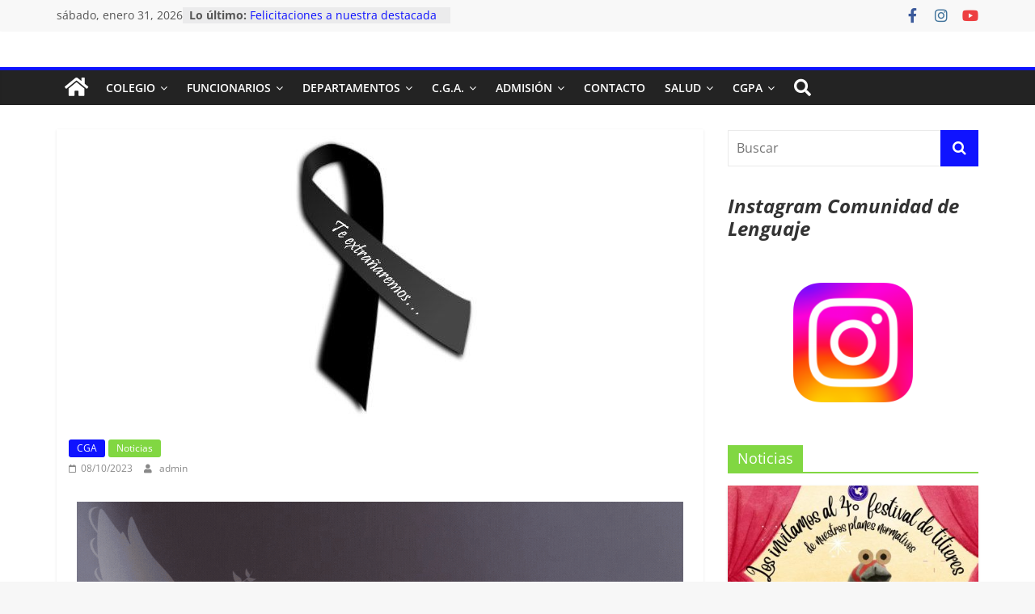

--- FILE ---
content_type: text/html; charset=UTF-8
request_url: https://colegioameliatroncoso.cl/sitio/2023/10/08/comunicado/
body_size: 74982
content:
<!DOCTYPE html>
<html lang="es">
<head>
			<meta charset="UTF-8" />
		<meta name="viewport" content="width=device-width, initial-scale=1">
		<link rel="profile" href="http://gmpg.org/xfn/11" />
		<title>COMUNICADO &#8211; Colegio Amelia Troncoso, Linares</title>
<meta name='robots' content='max-image-preview:large' />
<link rel="alternate" type="application/rss+xml" title="Colegio Amelia Troncoso, Linares &raquo; Feed" href="https://colegioameliatroncoso.cl/sitio/feed/" />
<link rel="alternate" type="application/rss+xml" title="Colegio Amelia Troncoso, Linares &raquo; Feed de los comentarios" href="https://colegioameliatroncoso.cl/sitio/comments/feed/" />
<link rel="alternate" type="application/rss+xml" title="Colegio Amelia Troncoso, Linares &raquo; Comentario COMUNICADO del feed" href="https://colegioameliatroncoso.cl/sitio/2023/10/08/comunicado/feed/" />
<script type="text/javascript">
window._wpemojiSettings = {"baseUrl":"https:\/\/s.w.org\/images\/core\/emoji\/14.0.0\/72x72\/","ext":".png","svgUrl":"https:\/\/s.w.org\/images\/core\/emoji\/14.0.0\/svg\/","svgExt":".svg","source":{"concatemoji":"https:\/\/colegioameliatroncoso.cl\/sitio\/wp-includes\/js\/wp-emoji-release.min.js?ver=6.2.8"}};
/*! This file is auto-generated */
!function(e,a,t){var n,r,o,i=a.createElement("canvas"),p=i.getContext&&i.getContext("2d");function s(e,t){p.clearRect(0,0,i.width,i.height),p.fillText(e,0,0);e=i.toDataURL();return p.clearRect(0,0,i.width,i.height),p.fillText(t,0,0),e===i.toDataURL()}function c(e){var t=a.createElement("script");t.src=e,t.defer=t.type="text/javascript",a.getElementsByTagName("head")[0].appendChild(t)}for(o=Array("flag","emoji"),t.supports={everything:!0,everythingExceptFlag:!0},r=0;r<o.length;r++)t.supports[o[r]]=function(e){if(p&&p.fillText)switch(p.textBaseline="top",p.font="600 32px Arial",e){case"flag":return s("\ud83c\udff3\ufe0f\u200d\u26a7\ufe0f","\ud83c\udff3\ufe0f\u200b\u26a7\ufe0f")?!1:!s("\ud83c\uddfa\ud83c\uddf3","\ud83c\uddfa\u200b\ud83c\uddf3")&&!s("\ud83c\udff4\udb40\udc67\udb40\udc62\udb40\udc65\udb40\udc6e\udb40\udc67\udb40\udc7f","\ud83c\udff4\u200b\udb40\udc67\u200b\udb40\udc62\u200b\udb40\udc65\u200b\udb40\udc6e\u200b\udb40\udc67\u200b\udb40\udc7f");case"emoji":return!s("\ud83e\udef1\ud83c\udffb\u200d\ud83e\udef2\ud83c\udfff","\ud83e\udef1\ud83c\udffb\u200b\ud83e\udef2\ud83c\udfff")}return!1}(o[r]),t.supports.everything=t.supports.everything&&t.supports[o[r]],"flag"!==o[r]&&(t.supports.everythingExceptFlag=t.supports.everythingExceptFlag&&t.supports[o[r]]);t.supports.everythingExceptFlag=t.supports.everythingExceptFlag&&!t.supports.flag,t.DOMReady=!1,t.readyCallback=function(){t.DOMReady=!0},t.supports.everything||(n=function(){t.readyCallback()},a.addEventListener?(a.addEventListener("DOMContentLoaded",n,!1),e.addEventListener("load",n,!1)):(e.attachEvent("onload",n),a.attachEvent("onreadystatechange",function(){"complete"===a.readyState&&t.readyCallback()})),(e=t.source||{}).concatemoji?c(e.concatemoji):e.wpemoji&&e.twemoji&&(c(e.twemoji),c(e.wpemoji)))}(window,document,window._wpemojiSettings);
</script>
<style type="text/css">
img.wp-smiley,
img.emoji {
	display: inline !important;
	border: none !important;
	box-shadow: none !important;
	height: 1em !important;
	width: 1em !important;
	margin: 0 0.07em !important;
	vertical-align: -0.1em !important;
	background: none !important;
	padding: 0 !important;
}
</style>
	<link rel='stylesheet' id='classic-theme-styles-css' href='https://colegioameliatroncoso.cl/sitio/wp-includes/css/classic-themes.min.css?ver=6.2.8' type='text/css' media='all' />
<style id='global-styles-inline-css' type='text/css'>
body{--wp--preset--color--black: #000000;--wp--preset--color--cyan-bluish-gray: #abb8c3;--wp--preset--color--white: #ffffff;--wp--preset--color--pale-pink: #f78da7;--wp--preset--color--vivid-red: #cf2e2e;--wp--preset--color--luminous-vivid-orange: #ff6900;--wp--preset--color--luminous-vivid-amber: #fcb900;--wp--preset--color--light-green-cyan: #7bdcb5;--wp--preset--color--vivid-green-cyan: #00d084;--wp--preset--color--pale-cyan-blue: #8ed1fc;--wp--preset--color--vivid-cyan-blue: #0693e3;--wp--preset--color--vivid-purple: #9b51e0;--wp--preset--gradient--vivid-cyan-blue-to-vivid-purple: linear-gradient(135deg,rgba(6,147,227,1) 0%,rgb(155,81,224) 100%);--wp--preset--gradient--light-green-cyan-to-vivid-green-cyan: linear-gradient(135deg,rgb(122,220,180) 0%,rgb(0,208,130) 100%);--wp--preset--gradient--luminous-vivid-amber-to-luminous-vivid-orange: linear-gradient(135deg,rgba(252,185,0,1) 0%,rgba(255,105,0,1) 100%);--wp--preset--gradient--luminous-vivid-orange-to-vivid-red: linear-gradient(135deg,rgba(255,105,0,1) 0%,rgb(207,46,46) 100%);--wp--preset--gradient--very-light-gray-to-cyan-bluish-gray: linear-gradient(135deg,rgb(238,238,238) 0%,rgb(169,184,195) 100%);--wp--preset--gradient--cool-to-warm-spectrum: linear-gradient(135deg,rgb(74,234,220) 0%,rgb(151,120,209) 20%,rgb(207,42,186) 40%,rgb(238,44,130) 60%,rgb(251,105,98) 80%,rgb(254,248,76) 100%);--wp--preset--gradient--blush-light-purple: linear-gradient(135deg,rgb(255,206,236) 0%,rgb(152,150,240) 100%);--wp--preset--gradient--blush-bordeaux: linear-gradient(135deg,rgb(254,205,165) 0%,rgb(254,45,45) 50%,rgb(107,0,62) 100%);--wp--preset--gradient--luminous-dusk: linear-gradient(135deg,rgb(255,203,112) 0%,rgb(199,81,192) 50%,rgb(65,88,208) 100%);--wp--preset--gradient--pale-ocean: linear-gradient(135deg,rgb(255,245,203) 0%,rgb(182,227,212) 50%,rgb(51,167,181) 100%);--wp--preset--gradient--electric-grass: linear-gradient(135deg,rgb(202,248,128) 0%,rgb(113,206,126) 100%);--wp--preset--gradient--midnight: linear-gradient(135deg,rgb(2,3,129) 0%,rgb(40,116,252) 100%);--wp--preset--duotone--dark-grayscale: url('#wp-duotone-dark-grayscale');--wp--preset--duotone--grayscale: url('#wp-duotone-grayscale');--wp--preset--duotone--purple-yellow: url('#wp-duotone-purple-yellow');--wp--preset--duotone--blue-red: url('#wp-duotone-blue-red');--wp--preset--duotone--midnight: url('#wp-duotone-midnight');--wp--preset--duotone--magenta-yellow: url('#wp-duotone-magenta-yellow');--wp--preset--duotone--purple-green: url('#wp-duotone-purple-green');--wp--preset--duotone--blue-orange: url('#wp-duotone-blue-orange');--wp--preset--font-size--small: 13px;--wp--preset--font-size--medium: 20px;--wp--preset--font-size--large: 36px;--wp--preset--font-size--x-large: 42px;--wp--preset--spacing--20: 0.44rem;--wp--preset--spacing--30: 0.67rem;--wp--preset--spacing--40: 1rem;--wp--preset--spacing--50: 1.5rem;--wp--preset--spacing--60: 2.25rem;--wp--preset--spacing--70: 3.38rem;--wp--preset--spacing--80: 5.06rem;--wp--preset--shadow--natural: 6px 6px 9px rgba(0, 0, 0, 0.2);--wp--preset--shadow--deep: 12px 12px 50px rgba(0, 0, 0, 0.4);--wp--preset--shadow--sharp: 6px 6px 0px rgba(0, 0, 0, 0.2);--wp--preset--shadow--outlined: 6px 6px 0px -3px rgba(255, 255, 255, 1), 6px 6px rgba(0, 0, 0, 1);--wp--preset--shadow--crisp: 6px 6px 0px rgba(0, 0, 0, 1);}:where(.is-layout-flex){gap: 0.5em;}body .is-layout-flow > .alignleft{float: left;margin-inline-start: 0;margin-inline-end: 2em;}body .is-layout-flow > .alignright{float: right;margin-inline-start: 2em;margin-inline-end: 0;}body .is-layout-flow > .aligncenter{margin-left: auto !important;margin-right: auto !important;}body .is-layout-constrained > .alignleft{float: left;margin-inline-start: 0;margin-inline-end: 2em;}body .is-layout-constrained > .alignright{float: right;margin-inline-start: 2em;margin-inline-end: 0;}body .is-layout-constrained > .aligncenter{margin-left: auto !important;margin-right: auto !important;}body .is-layout-constrained > :where(:not(.alignleft):not(.alignright):not(.alignfull)){max-width: var(--wp--style--global--content-size);margin-left: auto !important;margin-right: auto !important;}body .is-layout-constrained > .alignwide{max-width: var(--wp--style--global--wide-size);}body .is-layout-flex{display: flex;}body .is-layout-flex{flex-wrap: wrap;align-items: center;}body .is-layout-flex > *{margin: 0;}:where(.wp-block-columns.is-layout-flex){gap: 2em;}.has-black-color{color: var(--wp--preset--color--black) !important;}.has-cyan-bluish-gray-color{color: var(--wp--preset--color--cyan-bluish-gray) !important;}.has-white-color{color: var(--wp--preset--color--white) !important;}.has-pale-pink-color{color: var(--wp--preset--color--pale-pink) !important;}.has-vivid-red-color{color: var(--wp--preset--color--vivid-red) !important;}.has-luminous-vivid-orange-color{color: var(--wp--preset--color--luminous-vivid-orange) !important;}.has-luminous-vivid-amber-color{color: var(--wp--preset--color--luminous-vivid-amber) !important;}.has-light-green-cyan-color{color: var(--wp--preset--color--light-green-cyan) !important;}.has-vivid-green-cyan-color{color: var(--wp--preset--color--vivid-green-cyan) !important;}.has-pale-cyan-blue-color{color: var(--wp--preset--color--pale-cyan-blue) !important;}.has-vivid-cyan-blue-color{color: var(--wp--preset--color--vivid-cyan-blue) !important;}.has-vivid-purple-color{color: var(--wp--preset--color--vivid-purple) !important;}.has-black-background-color{background-color: var(--wp--preset--color--black) !important;}.has-cyan-bluish-gray-background-color{background-color: var(--wp--preset--color--cyan-bluish-gray) !important;}.has-white-background-color{background-color: var(--wp--preset--color--white) !important;}.has-pale-pink-background-color{background-color: var(--wp--preset--color--pale-pink) !important;}.has-vivid-red-background-color{background-color: var(--wp--preset--color--vivid-red) !important;}.has-luminous-vivid-orange-background-color{background-color: var(--wp--preset--color--luminous-vivid-orange) !important;}.has-luminous-vivid-amber-background-color{background-color: var(--wp--preset--color--luminous-vivid-amber) !important;}.has-light-green-cyan-background-color{background-color: var(--wp--preset--color--light-green-cyan) !important;}.has-vivid-green-cyan-background-color{background-color: var(--wp--preset--color--vivid-green-cyan) !important;}.has-pale-cyan-blue-background-color{background-color: var(--wp--preset--color--pale-cyan-blue) !important;}.has-vivid-cyan-blue-background-color{background-color: var(--wp--preset--color--vivid-cyan-blue) !important;}.has-vivid-purple-background-color{background-color: var(--wp--preset--color--vivid-purple) !important;}.has-black-border-color{border-color: var(--wp--preset--color--black) !important;}.has-cyan-bluish-gray-border-color{border-color: var(--wp--preset--color--cyan-bluish-gray) !important;}.has-white-border-color{border-color: var(--wp--preset--color--white) !important;}.has-pale-pink-border-color{border-color: var(--wp--preset--color--pale-pink) !important;}.has-vivid-red-border-color{border-color: var(--wp--preset--color--vivid-red) !important;}.has-luminous-vivid-orange-border-color{border-color: var(--wp--preset--color--luminous-vivid-orange) !important;}.has-luminous-vivid-amber-border-color{border-color: var(--wp--preset--color--luminous-vivid-amber) !important;}.has-light-green-cyan-border-color{border-color: var(--wp--preset--color--light-green-cyan) !important;}.has-vivid-green-cyan-border-color{border-color: var(--wp--preset--color--vivid-green-cyan) !important;}.has-pale-cyan-blue-border-color{border-color: var(--wp--preset--color--pale-cyan-blue) !important;}.has-vivid-cyan-blue-border-color{border-color: var(--wp--preset--color--vivid-cyan-blue) !important;}.has-vivid-purple-border-color{border-color: var(--wp--preset--color--vivid-purple) !important;}.has-vivid-cyan-blue-to-vivid-purple-gradient-background{background: var(--wp--preset--gradient--vivid-cyan-blue-to-vivid-purple) !important;}.has-light-green-cyan-to-vivid-green-cyan-gradient-background{background: var(--wp--preset--gradient--light-green-cyan-to-vivid-green-cyan) !important;}.has-luminous-vivid-amber-to-luminous-vivid-orange-gradient-background{background: var(--wp--preset--gradient--luminous-vivid-amber-to-luminous-vivid-orange) !important;}.has-luminous-vivid-orange-to-vivid-red-gradient-background{background: var(--wp--preset--gradient--luminous-vivid-orange-to-vivid-red) !important;}.has-very-light-gray-to-cyan-bluish-gray-gradient-background{background: var(--wp--preset--gradient--very-light-gray-to-cyan-bluish-gray) !important;}.has-cool-to-warm-spectrum-gradient-background{background: var(--wp--preset--gradient--cool-to-warm-spectrum) !important;}.has-blush-light-purple-gradient-background{background: var(--wp--preset--gradient--blush-light-purple) !important;}.has-blush-bordeaux-gradient-background{background: var(--wp--preset--gradient--blush-bordeaux) !important;}.has-luminous-dusk-gradient-background{background: var(--wp--preset--gradient--luminous-dusk) !important;}.has-pale-ocean-gradient-background{background: var(--wp--preset--gradient--pale-ocean) !important;}.has-electric-grass-gradient-background{background: var(--wp--preset--gradient--electric-grass) !important;}.has-midnight-gradient-background{background: var(--wp--preset--gradient--midnight) !important;}.has-small-font-size{font-size: var(--wp--preset--font-size--small) !important;}.has-medium-font-size{font-size: var(--wp--preset--font-size--medium) !important;}.has-large-font-size{font-size: var(--wp--preset--font-size--large) !important;}.has-x-large-font-size{font-size: var(--wp--preset--font-size--x-large) !important;}
.wp-block-navigation a:where(:not(.wp-element-button)){color: inherit;}
:where(.wp-block-columns.is-layout-flex){gap: 2em;}
.wp-block-pullquote{font-size: 1.5em;line-height: 1.6;}
</style>
<link rel='stylesheet' id='scf-styles-css-css' href='https://colegioameliatroncoso.cl/sitio/wp-content/plugins/seos-contact-form//css/scf-style.css?ver=6.2.8' type='text/css' media='all' />
<link rel='stylesheet' id='colormag_style-css' href='https://colegioameliatroncoso.cl/sitio/wp-content/themes/colormag/style.css?ver=2.1.5' type='text/css' media='all' />
<style id='colormag_style-inline-css' type='text/css'>
.colormag-button,blockquote,button,input[type=reset],input[type=button],input[type=submit],#masthead.colormag-header-clean #site-navigation.main-small-navigation .menu-toggle,.fa.search-top:hover,#masthead.colormag-header-classic #site-navigation.main-small-navigation .menu-toggle,.main-navigation ul li.focus > a,#masthead.colormag-header-classic .main-navigation ul ul.sub-menu li.focus > a,.home-icon.front_page_on,.main-navigation a:hover,.main-navigation ul li ul li a:hover,.main-navigation ul li ul li:hover>a,.main-navigation ul li.current-menu-ancestor>a,.main-navigation ul li.current-menu-item ul li a:hover,.main-navigation ul li.current-menu-item>a,.main-navigation ul li.current_page_ancestor>a,.main-navigation ul li.current_page_item>a,.main-navigation ul li:hover>a,.main-small-navigation li a:hover,.site-header .menu-toggle:hover,#masthead.colormag-header-classic .main-navigation ul ul.sub-menu li:hover > a,#masthead.colormag-header-classic .main-navigation ul ul.sub-menu li.current-menu-ancestor > a,#masthead.colormag-header-classic .main-navigation ul ul.sub-menu li.current-menu-item > a,#masthead .main-small-navigation li:hover > a,#masthead .main-small-navigation li.current-page-ancestor > a,#masthead .main-small-navigation li.current-menu-ancestor > a,#masthead .main-small-navigation li.current-page-item > a,#masthead .main-small-navigation li.current-menu-item > a,.main-small-navigation .current-menu-item>a,.main-small-navigation .current_page_item > a,.promo-button-area a:hover,#content .wp-pagenavi .current,#content .wp-pagenavi a:hover,.format-link .entry-content a,.pagination span,.comments-area .comment-author-link span,#secondary .widget-title span,.footer-widgets-area .widget-title span,.colormag-footer--classic .footer-widgets-area .widget-title span::before,.advertisement_above_footer .widget-title span,#content .post .article-content .above-entry-meta .cat-links a,.page-header .page-title span,.entry-meta .post-format i,.more-link,.no-post-thumbnail,.widget_featured_slider .slide-content .above-entry-meta .cat-links a,.widget_highlighted_posts .article-content .above-entry-meta .cat-links a,.widget_featured_posts .article-content .above-entry-meta .cat-links a,.widget_featured_posts .widget-title span,.widget_slider_area .widget-title span,.widget_beside_slider .widget-title span,.wp-block-quote,.wp-block-quote.is-style-large,.wp-block-quote.has-text-align-right{background-color:#0f13ff;}#site-title a,.next a:hover,.previous a:hover,.social-links i.fa:hover,a,#masthead.colormag-header-clean .social-links li:hover i.fa,#masthead.colormag-header-classic .social-links li:hover i.fa,#masthead.colormag-header-clean .breaking-news .newsticker a:hover,#masthead.colormag-header-classic .breaking-news .newsticker a:hover,#masthead.colormag-header-classic #site-navigation .fa.search-top:hover,#masthead.colormag-header-classic #site-navigation.main-navigation .random-post a:hover .fa-random,.dark-skin #masthead.colormag-header-classic #site-navigation.main-navigation .home-icon:hover .fa,#masthead .main-small-navigation li:hover > .sub-toggle i,.better-responsive-menu #masthead .main-small-navigation .sub-toggle.active .fa,#masthead.colormag-header-classic .main-navigation .home-icon a:hover .fa,.pagination a span:hover,#content .comments-area a.comment-edit-link:hover,#content .comments-area a.comment-permalink:hover,#content .comments-area article header cite a:hover,.comments-area .comment-author-link a:hover,.comment .comment-reply-link:hover,.nav-next a,.nav-previous a,.footer-widgets-area a:hover,a#scroll-up i,#content .post .article-content .entry-title a:hover,.entry-meta .byline i,.entry-meta .cat-links i,.entry-meta a,.post .entry-title a:hover,.search .entry-title a:hover,.entry-meta .comments-link a:hover,.entry-meta .edit-link a:hover,.entry-meta .posted-on a:hover,.entry-meta .tag-links a:hover,.single #content .tags a:hover,.post-box .entry-meta .cat-links a:hover,.post-box .entry-meta .posted-on a:hover,.post.post-box .entry-title a:hover,.widget_featured_slider .slide-content .below-entry-meta .byline a:hover,.widget_featured_slider .slide-content .below-entry-meta .comments a:hover,.widget_featured_slider .slide-content .below-entry-meta .posted-on a:hover,.widget_featured_slider .slide-content .entry-title a:hover,.byline a:hover,.comments a:hover,.edit-link a:hover,.posted-on a:hover,.tag-links a:hover,.widget_highlighted_posts .article-content .below-entry-meta .byline a:hover,.widget_highlighted_posts .article-content .below-entry-meta .comments a:hover,.widget_highlighted_posts .article-content .below-entry-meta .posted-on a:hover,.widget_highlighted_posts .article-content .entry-title a:hover,.widget_featured_posts .article-content .entry-title a:hover,.related-posts-main-title .fa,.single-related-posts .article-content .entry-title a:hover, .colormag-header-classic .main-navigation ul li:hover > a{color:#0f13ff;}#site-navigation{border-top-color:#0f13ff;}#masthead.colormag-header-classic .main-navigation ul ul.sub-menu li:hover,#masthead.colormag-header-classic .main-navigation ul ul.sub-menu li.current-menu-ancestor,#masthead.colormag-header-classic .main-navigation ul ul.sub-menu li.current-menu-item,#masthead.colormag-header-classic #site-navigation .menu-toggle,#masthead.colormag-header-classic #site-navigation .menu-toggle:hover,#masthead.colormag-header-classic .main-navigation ul > li:hover > a,#masthead.colormag-header-classic .main-navigation ul > li.current-menu-item > a,#masthead.colormag-header-classic .main-navigation ul > li.current-menu-ancestor > a,#masthead.colormag-header-classic .main-navigation ul li.focus > a,.promo-button-area a:hover,.pagination a span:hover{border-color:#0f13ff;}#secondary .widget-title,.footer-widgets-area .widget-title,.advertisement_above_footer .widget-title,.page-header .page-title,.widget_featured_posts .widget-title,.widget_slider_area .widget-title,.widget_beside_slider .widget-title{border-bottom-color:#0f13ff;}@media (max-width:768px){.better-responsive-menu .sub-toggle{background-color:#0000e1;}}.elementor .elementor-widget-wrap .tg-module-wrapper .module-title{border-bottom-color:#0f13ff;}.elementor .elementor-widget-wrap .tg-module-wrapper .module-title span,.elementor .elementor-widget-wrap .tg-module-wrapper .tg-post-category{background-color:#0f13ff;}.elementor .elementor-widget-wrap .tg-module-wrapper .tg-module-meta .tg-module-comments a:hover,.elementor .elementor-widget-wrap .tg-module-wrapper .tg-module-meta .tg-post-auther-name a:hover,.elementor .elementor-widget-wrap .tg-module-wrapper .tg-module-meta .tg-post-date a:hover,.elementor .elementor-widget-wrap .tg-module-wrapper .tg-module-title:hover a,.elementor .elementor-widget-wrap .tg-module-wrapper.tg-module-grid .tg_module_grid .tg-module-info .tg-module-meta a:hover{color:#0f13ff;}
</style>
<link rel='stylesheet' id='colormag-featured-image-popup-css-css' href='https://colegioameliatroncoso.cl/sitio/wp-content/themes/colormag/js/magnific-popup/magnific-popup.min.css?ver=2.1.5' type='text/css' media='all' />
<link rel='stylesheet' id='colormag-fontawesome-css' href='https://colegioameliatroncoso.cl/sitio/wp-content/themes/colormag/fontawesome/css/font-awesome.min.css?ver=2.1.5' type='text/css' media='all' />
<link rel='stylesheet' id='elementor-icons-css' href='https://colegioameliatroncoso.cl/sitio/wp-content/plugins/elementor/assets/lib/eicons/css/elementor-icons.min.css?ver=5.30.0' type='text/css' media='all' />
<link rel='stylesheet' id='elementor-frontend-css' href='https://colegioameliatroncoso.cl/sitio/wp-content/plugins/elementor/assets/css/frontend.min.css?ver=3.23.4' type='text/css' media='all' />
<link rel='stylesheet' id='swiper-css' href='https://colegioameliatroncoso.cl/sitio/wp-content/plugins/elementor/assets/lib/swiper/v8/css/swiper.min.css?ver=8.4.5' type='text/css' media='all' />
<link rel='stylesheet' id='elementor-post-3279-css' href='https://colegioameliatroncoso.cl/sitio/wp-content/uploads/elementor/css/post-3279.css?ver=1722889423' type='text/css' media='all' />
<link rel='stylesheet' id='colormag-elementor-css' href='https://colegioameliatroncoso.cl/sitio/wp-content/themes/colormag/inc/elementor/assets/css/elementor.min.css?ver=2.1.5' type='text/css' media='all' />
<link rel='stylesheet' id='font-awesome-5-all-css' href='https://colegioameliatroncoso.cl/sitio/wp-content/plugins/elementor/assets/lib/font-awesome/css/all.min.css?ver=3.23.4' type='text/css' media='all' />
<link rel='stylesheet' id='font-awesome-4-shim-css' href='https://colegioameliatroncoso.cl/sitio/wp-content/plugins/elementor/assets/lib/font-awesome/css/v4-shims.min.css?ver=3.23.4' type='text/css' media='all' />
<link rel='stylesheet' id='elementor-global-css' href='https://colegioameliatroncoso.cl/sitio/wp-content/uploads/elementor/css/global.css?ver=1722889423' type='text/css' media='all' />
<link rel='stylesheet' id='google-fonts-1-css' href='https://fonts.googleapis.com/css?family=Roboto%3A100%2C100italic%2C200%2C200italic%2C300%2C300italic%2C400%2C400italic%2C500%2C500italic%2C600%2C600italic%2C700%2C700italic%2C800%2C800italic%2C900%2C900italic%7CRoboto+Slab%3A100%2C100italic%2C200%2C200italic%2C300%2C300italic%2C400%2C400italic%2C500%2C500italic%2C600%2C600italic%2C700%2C700italic%2C800%2C800italic%2C900%2C900italic&#038;display=auto&#038;ver=6.2.8' type='text/css' media='all' />
<link rel="preconnect" href="https://fonts.gstatic.com/" crossorigin><!--n2css--><script type='text/javascript' src='https://colegioameliatroncoso.cl/sitio/wp-includes/js/jquery/jquery.min.js?ver=3.6.4' id='jquery-core-js'></script>
<script type='text/javascript' src='https://colegioameliatroncoso.cl/sitio/wp-includes/js/jquery/jquery-migrate.min.js?ver=3.4.0' id='jquery-migrate-js'></script>
<!--[if lte IE 8]>
<script type='text/javascript' src='https://colegioameliatroncoso.cl/sitio/wp-content/themes/colormag/js/html5shiv.min.js?ver=2.1.5' id='html5-js'></script>
<![endif]-->
<script type='text/javascript' src='https://colegioameliatroncoso.cl/sitio/wp-content/plugins/elementor/assets/lib/font-awesome/js/v4-shims.min.js?ver=3.23.4' id='font-awesome-4-shim-js'></script>
<link rel="https://api.w.org/" href="https://colegioameliatroncoso.cl/sitio/wp-json/" /><link rel="alternate" type="application/json" href="https://colegioameliatroncoso.cl/sitio/wp-json/wp/v2/posts/4240" /><link rel="EditURI" type="application/rsd+xml" title="RSD" href="https://colegioameliatroncoso.cl/sitio/xmlrpc.php?rsd" />
<link rel="wlwmanifest" type="application/wlwmanifest+xml" href="https://colegioameliatroncoso.cl/sitio/wp-includes/wlwmanifest.xml" />
<meta name="generator" content="WordPress 6.2.8" />
<link rel="canonical" href="https://colegioameliatroncoso.cl/sitio/2023/10/08/comunicado/" />
<link rel='shortlink' href='https://colegioameliatroncoso.cl/sitio/?p=4240' />
<link rel="alternate" type="application/json+oembed" href="https://colegioameliatroncoso.cl/sitio/wp-json/oembed/1.0/embed?url=https%3A%2F%2Fcolegioameliatroncoso.cl%2Fsitio%2F2023%2F10%2F08%2Fcomunicado%2F" />
<link rel="alternate" type="text/xml+oembed" href="https://colegioameliatroncoso.cl/sitio/wp-json/oembed/1.0/embed?url=https%3A%2F%2Fcolegioameliatroncoso.cl%2Fsitio%2F2023%2F10%2F08%2Fcomunicado%2F&#038;format=xml" />
<link rel="pingback" href="https://colegioameliatroncoso.cl/sitio/xmlrpc.php"><meta name="generator" content="Elementor 3.23.4; features: additional_custom_breakpoints, e_lazyload; settings: css_print_method-external, google_font-enabled, font_display-auto">
			<style>
				.e-con.e-parent:nth-of-type(n+4):not(.e-lazyloaded):not(.e-no-lazyload),
				.e-con.e-parent:nth-of-type(n+4):not(.e-lazyloaded):not(.e-no-lazyload) * {
					background-image: none !important;
				}
				@media screen and (max-height: 1024px) {
					.e-con.e-parent:nth-of-type(n+3):not(.e-lazyloaded):not(.e-no-lazyload),
					.e-con.e-parent:nth-of-type(n+3):not(.e-lazyloaded):not(.e-no-lazyload) * {
						background-image: none !important;
					}
				}
				@media screen and (max-height: 640px) {
					.e-con.e-parent:nth-of-type(n+2):not(.e-lazyloaded):not(.e-no-lazyload),
					.e-con.e-parent:nth-of-type(n+2):not(.e-lazyloaded):not(.e-no-lazyload) * {
						background-image: none !important;
					}
				}
			</style>
			<style type="text/css" id="custom-background-css">
body.custom-background { background-color: #f7f7f7; }
</style>
	<link rel="icon" href="https://colegioameliatroncoso.cl/sitio/wp-content/uploads/2016/09/INSIGNIA-chica-150x150.jpg" sizes="32x32" />
<link rel="icon" href="https://colegioameliatroncoso.cl/sitio/wp-content/uploads/2016/09/INSIGNIA-chica-300x300.jpg" sizes="192x192" />
<link rel="apple-touch-icon" href="https://colegioameliatroncoso.cl/sitio/wp-content/uploads/2016/09/INSIGNIA-chica-300x300.jpg" />
<meta name="msapplication-TileImage" content="https://colegioameliatroncoso.cl/sitio/wp-content/uploads/2016/09/INSIGNIA-chica-300x300.jpg" />
<style id="wpforms-css-vars-root">
				:root {
					--wpforms-field-border-radius: 3px;
--wpforms-field-border-style: solid;
--wpforms-field-border-size: 1px;
--wpforms-field-background-color: #ffffff;
--wpforms-field-border-color: rgba( 0, 0, 0, 0.25 );
--wpforms-field-border-color-spare: rgba( 0, 0, 0, 0.25 );
--wpforms-field-text-color: rgba( 0, 0, 0, 0.7 );
--wpforms-field-menu-color: #ffffff;
--wpforms-label-color: rgba( 0, 0, 0, 0.85 );
--wpforms-label-sublabel-color: rgba( 0, 0, 0, 0.55 );
--wpforms-label-error-color: #d63637;
--wpforms-button-border-radius: 3px;
--wpforms-button-border-style: none;
--wpforms-button-border-size: 1px;
--wpforms-button-background-color: #066aab;
--wpforms-button-border-color: #066aab;
--wpforms-button-text-color: #ffffff;
--wpforms-page-break-color: #066aab;
--wpforms-background-image: none;
--wpforms-background-position: center center;
--wpforms-background-repeat: no-repeat;
--wpforms-background-size: cover;
--wpforms-background-width: 100px;
--wpforms-background-height: 100px;
--wpforms-background-color: rgba( 0, 0, 0, 0 );
--wpforms-background-url: none;
--wpforms-container-padding: 0px;
--wpforms-container-border-style: none;
--wpforms-container-border-width: 1px;
--wpforms-container-border-color: #000000;
--wpforms-container-border-radius: 3px;
--wpforms-field-size-input-height: 43px;
--wpforms-field-size-input-spacing: 15px;
--wpforms-field-size-font-size: 16px;
--wpforms-field-size-line-height: 19px;
--wpforms-field-size-padding-h: 14px;
--wpforms-field-size-checkbox-size: 16px;
--wpforms-field-size-sublabel-spacing: 5px;
--wpforms-field-size-icon-size: 1;
--wpforms-label-size-font-size: 16px;
--wpforms-label-size-line-height: 19px;
--wpforms-label-size-sublabel-font-size: 14px;
--wpforms-label-size-sublabel-line-height: 17px;
--wpforms-button-size-font-size: 17px;
--wpforms-button-size-height: 41px;
--wpforms-button-size-padding-h: 15px;
--wpforms-button-size-margin-top: 10px;
--wpforms-container-shadow-size-box-shadow: none;

				}
			</style></head>

<body class="post-template-default single single-post postid-4240 single-format-standard custom-background wp-custom-logo wp-embed-responsive right-sidebar wide better-responsive-menu elementor-default elementor-kit-3279 elementor-page elementor-page-4240">

<svg xmlns="http://www.w3.org/2000/svg" viewBox="0 0 0 0" width="0" height="0" focusable="false" role="none" style="visibility: hidden; position: absolute; left: -9999px; overflow: hidden;" ><defs><filter id="wp-duotone-dark-grayscale"><feColorMatrix color-interpolation-filters="sRGB" type="matrix" values=" .299 .587 .114 0 0 .299 .587 .114 0 0 .299 .587 .114 0 0 .299 .587 .114 0 0 " /><feComponentTransfer color-interpolation-filters="sRGB" ><feFuncR type="table" tableValues="0 0.49803921568627" /><feFuncG type="table" tableValues="0 0.49803921568627" /><feFuncB type="table" tableValues="0 0.49803921568627" /><feFuncA type="table" tableValues="1 1" /></feComponentTransfer><feComposite in2="SourceGraphic" operator="in" /></filter></defs></svg><svg xmlns="http://www.w3.org/2000/svg" viewBox="0 0 0 0" width="0" height="0" focusable="false" role="none" style="visibility: hidden; position: absolute; left: -9999px; overflow: hidden;" ><defs><filter id="wp-duotone-grayscale"><feColorMatrix color-interpolation-filters="sRGB" type="matrix" values=" .299 .587 .114 0 0 .299 .587 .114 0 0 .299 .587 .114 0 0 .299 .587 .114 0 0 " /><feComponentTransfer color-interpolation-filters="sRGB" ><feFuncR type="table" tableValues="0 1" /><feFuncG type="table" tableValues="0 1" /><feFuncB type="table" tableValues="0 1" /><feFuncA type="table" tableValues="1 1" /></feComponentTransfer><feComposite in2="SourceGraphic" operator="in" /></filter></defs></svg><svg xmlns="http://www.w3.org/2000/svg" viewBox="0 0 0 0" width="0" height="0" focusable="false" role="none" style="visibility: hidden; position: absolute; left: -9999px; overflow: hidden;" ><defs><filter id="wp-duotone-purple-yellow"><feColorMatrix color-interpolation-filters="sRGB" type="matrix" values=" .299 .587 .114 0 0 .299 .587 .114 0 0 .299 .587 .114 0 0 .299 .587 .114 0 0 " /><feComponentTransfer color-interpolation-filters="sRGB" ><feFuncR type="table" tableValues="0.54901960784314 0.98823529411765" /><feFuncG type="table" tableValues="0 1" /><feFuncB type="table" tableValues="0.71764705882353 0.25490196078431" /><feFuncA type="table" tableValues="1 1" /></feComponentTransfer><feComposite in2="SourceGraphic" operator="in" /></filter></defs></svg><svg xmlns="http://www.w3.org/2000/svg" viewBox="0 0 0 0" width="0" height="0" focusable="false" role="none" style="visibility: hidden; position: absolute; left: -9999px; overflow: hidden;" ><defs><filter id="wp-duotone-blue-red"><feColorMatrix color-interpolation-filters="sRGB" type="matrix" values=" .299 .587 .114 0 0 .299 .587 .114 0 0 .299 .587 .114 0 0 .299 .587 .114 0 0 " /><feComponentTransfer color-interpolation-filters="sRGB" ><feFuncR type="table" tableValues="0 1" /><feFuncG type="table" tableValues="0 0.27843137254902" /><feFuncB type="table" tableValues="0.5921568627451 0.27843137254902" /><feFuncA type="table" tableValues="1 1" /></feComponentTransfer><feComposite in2="SourceGraphic" operator="in" /></filter></defs></svg><svg xmlns="http://www.w3.org/2000/svg" viewBox="0 0 0 0" width="0" height="0" focusable="false" role="none" style="visibility: hidden; position: absolute; left: -9999px; overflow: hidden;" ><defs><filter id="wp-duotone-midnight"><feColorMatrix color-interpolation-filters="sRGB" type="matrix" values=" .299 .587 .114 0 0 .299 .587 .114 0 0 .299 .587 .114 0 0 .299 .587 .114 0 0 " /><feComponentTransfer color-interpolation-filters="sRGB" ><feFuncR type="table" tableValues="0 0" /><feFuncG type="table" tableValues="0 0.64705882352941" /><feFuncB type="table" tableValues="0 1" /><feFuncA type="table" tableValues="1 1" /></feComponentTransfer><feComposite in2="SourceGraphic" operator="in" /></filter></defs></svg><svg xmlns="http://www.w3.org/2000/svg" viewBox="0 0 0 0" width="0" height="0" focusable="false" role="none" style="visibility: hidden; position: absolute; left: -9999px; overflow: hidden;" ><defs><filter id="wp-duotone-magenta-yellow"><feColorMatrix color-interpolation-filters="sRGB" type="matrix" values=" .299 .587 .114 0 0 .299 .587 .114 0 0 .299 .587 .114 0 0 .299 .587 .114 0 0 " /><feComponentTransfer color-interpolation-filters="sRGB" ><feFuncR type="table" tableValues="0.78039215686275 1" /><feFuncG type="table" tableValues="0 0.94901960784314" /><feFuncB type="table" tableValues="0.35294117647059 0.47058823529412" /><feFuncA type="table" tableValues="1 1" /></feComponentTransfer><feComposite in2="SourceGraphic" operator="in" /></filter></defs></svg><svg xmlns="http://www.w3.org/2000/svg" viewBox="0 0 0 0" width="0" height="0" focusable="false" role="none" style="visibility: hidden; position: absolute; left: -9999px; overflow: hidden;" ><defs><filter id="wp-duotone-purple-green"><feColorMatrix color-interpolation-filters="sRGB" type="matrix" values=" .299 .587 .114 0 0 .299 .587 .114 0 0 .299 .587 .114 0 0 .299 .587 .114 0 0 " /><feComponentTransfer color-interpolation-filters="sRGB" ><feFuncR type="table" tableValues="0.65098039215686 0.40392156862745" /><feFuncG type="table" tableValues="0 1" /><feFuncB type="table" tableValues="0.44705882352941 0.4" /><feFuncA type="table" tableValues="1 1" /></feComponentTransfer><feComposite in2="SourceGraphic" operator="in" /></filter></defs></svg><svg xmlns="http://www.w3.org/2000/svg" viewBox="0 0 0 0" width="0" height="0" focusable="false" role="none" style="visibility: hidden; position: absolute; left: -9999px; overflow: hidden;" ><defs><filter id="wp-duotone-blue-orange"><feColorMatrix color-interpolation-filters="sRGB" type="matrix" values=" .299 .587 .114 0 0 .299 .587 .114 0 0 .299 .587 .114 0 0 .299 .587 .114 0 0 " /><feComponentTransfer color-interpolation-filters="sRGB" ><feFuncR type="table" tableValues="0.098039215686275 1" /><feFuncG type="table" tableValues="0 0.66274509803922" /><feFuncB type="table" tableValues="0.84705882352941 0.41960784313725" /><feFuncA type="table" tableValues="1 1" /></feComponentTransfer><feComposite in2="SourceGraphic" operator="in" /></filter></defs></svg>		<div id="page" class="hfeed site">
				<a class="skip-link screen-reader-text" href="#main">Saltar al contenido</a>
				<header id="masthead" class="site-header clearfix ">
				<div id="header-text-nav-container" class="clearfix">
		
			<div class="news-bar">
				<div class="inner-wrap">
					<div class="tg-news-bar__one">
						
		<div class="date-in-header">
			sábado, enero 31, 2026		</div>

		
		<div class="breaking-news">
			<strong class="breaking-news-latest">Lo último:</strong>

			<ul class="newsticker">
									<li>
						<a href="https://colegioameliatroncoso.cl/sitio/2025/11/05/4-festival-de-titeres-amelia-troncoso/" title="4° Festival de Titeres Amelia Troncoso">
							4° Festival de Titeres Amelia Troncoso						</a>
					</li>
									<li>
						<a href="https://colegioameliatroncoso.cl/sitio/2025/10/15/alumna-clasifica-nuevamente-al-torneo-nacional-de-tenis-escolar/" title="Alumna clasifica nuevamente al Torneo Nacional de Tenis Escolar">
							Alumna clasifica nuevamente al Torneo Nacional de Tenis Escolar						</a>
					</li>
									<li>
						<a href="https://colegioameliatroncoso.cl/sitio/2025/10/06/exitosa-primera-feria-vocacional-2025/" title="Exitosa Primera Feria Vocacional 2025">
							Exitosa Primera Feria Vocacional 2025						</a>
					</li>
									<li>
						<a href="https://colegioameliatroncoso.cl/sitio/2025/10/06/visita-exposicion-del-destacado-artista-mario-carreno/" title="Visita exposición del destacado artista Mario Carreño">
							Visita exposición del destacado artista Mario Carreño						</a>
					</li>
									<li>
						<a href="https://colegioameliatroncoso.cl/sitio/2025/10/06/felicitaciones-a-nuestra-destacada-estudiante/" title="Felicitaciones a nuestra destacada estudiante">
							Felicitaciones a nuestra destacada estudiante						</a>
					</li>
							</ul>
		</div>

							</div>

					<div class="tg-news-bar__two">
						
		<div class="social-links">
			<ul>
				<li><a href="https://www.facebook.com/colegioameliatroncoso" target="_blank"><i class="fa fa-facebook"></i></a></li><li><a href="https://www.instagram.com/dptolenguaje_cat?igsh=MWc1dm91aXB4b2J1dA%3D%3D&#038;utm_source=qr" target="_blank"><i class="fa fa-instagram"></i></a></li><li><a href="https://www.youtube.com/channel/UCcQ3tMcnf0qYifb1nIecRBg/videos" target="_blank"><i class="fa fa-youtube"></i></a></li>			</ul>
		</div><!-- .social-links -->
							</div>
				</div>
			</div>

			
		<div class="inner-wrap">
			<div id="header-text-nav-wrap" class="clearfix">

				<div id="header-left-section">
					
					<div id="header-text" class="screen-reader-text">
													<h3 id="site-title">
								<a href="https://colegioameliatroncoso.cl/sitio/" title="Colegio Amelia Troncoso, Linares" rel="home">Colegio Amelia Troncoso, Linares</a>
							</h3>
						
											</div><!-- #header-text -->
				</div><!-- #header-left-section -->

				<div id="header-right-section">
									</div><!-- #header-right-section -->

			</div><!-- #header-text-nav-wrap -->
		</div><!-- .inner-wrap -->

		
		<nav id="site-navigation" class="main-navigation clearfix" role="navigation">
			<div class="inner-wrap clearfix">
				
					<div class="home-icon">
						<a href="https://colegioameliatroncoso.cl/sitio/"
						   title="Colegio Amelia Troncoso, Linares"
						>
							<i class="fa fa-home"></i>
						</a>
					</div>
				
									<div class="search-random-icons-container">
													<div class="top-search-wrap">
								<i class="fa fa-search search-top"></i>
								<div class="search-form-top">
									
<form action="https://colegioameliatroncoso.cl/sitio/" class="search-form searchform clearfix" method="get" role="search">

	<div class="search-wrap">
		<input type="search"
		       class="s field"
		       name="s"
		       value=""
		       placeholder="Buscar"
		/>

		<button class="search-icon" type="submit"></button>
	</div>

</form><!-- .searchform -->
								</div>
							</div>
											</div>
				
				<p class="menu-toggle"></p>
				<div class="menu-primary-container"><ul id="menu-menu" class="menu"><li id="menu-item-28" class="menu-item menu-item-type-custom menu-item-object-custom menu-item-has-children menu-item-28"><a>Colegio</a>
<ul class="sub-menu">
	<li id="menu-item-32" class="menu-item menu-item-type-post_type menu-item-object-page menu-item-32"><a href="https://colegioameliatroncoso.cl/sitio/nuestra-historia/">Nuestra Historia</a></li>
	<li id="menu-item-31" class="menu-item menu-item-type-post_type menu-item-object-page menu-item-31"><a href="https://colegioameliatroncoso.cl/sitio/mision-vision/">Visión &#8211; Misión</a></li>
	<li id="menu-item-29" class="menu-item menu-item-type-post_type menu-item-object-page menu-item-29"><a href="https://colegioameliatroncoso.cl/sitio/himno-colegio/">Himno Colegio</a></li>
	<li id="menu-item-793" class="menu-item menu-item-type-custom menu-item-object-custom menu-item-793"><a href="https://colegioameliatroncoso.cl/sitio/documentos-oficiales/">Documentos Oficiales</a></li>
</ul>
</li>
<li id="menu-item-521" class="menu-item menu-item-type-custom menu-item-object-custom menu-item-has-children menu-item-521"><a>Funcionarios</a>
<ul class="sub-menu">
	<li id="menu-item-315" class="menu-item menu-item-type-post_type menu-item-object-page menu-item-315"><a href="https://colegioameliatroncoso.cl/sitio/direccion/">Equipo De Gestión</a></li>
	<li id="menu-item-313" class="menu-item menu-item-type-post_type menu-item-object-page menu-item-313"><a href="https://colegioameliatroncoso.cl/sitio/administracion-financiera/">Administración Financiera</a></li>
	<li id="menu-item-311" class="menu-item menu-item-type-post_type menu-item-object-page menu-item-311"><a href="https://colegioameliatroncoso.cl/sitio/orientacion-2/">Convivencia Escolar</a></li>
	<li id="menu-item-4614" class="menu-item menu-item-type-post_type menu-item-object-page menu-item-has-children menu-item-4614"><a href="https://colegioameliatroncoso.cl/sitio/asistentes-de-la-educacion/">Asistentes de la Educación</a>
	<ul class="sub-menu">
		<li id="menu-item-314" class="menu-item menu-item-type-post_type menu-item-object-page menu-item-314"><a href="https://colegioameliatroncoso.cl/sitio/secretaria/">Secretaría</a></li>
		<li id="menu-item-4615" class="menu-item menu-item-type-post_type menu-item-object-page menu-item-4615"><a href="https://colegioameliatroncoso.cl/sitio/asistentes-de-aula-primer-ciclo/">Asistentes de Aula Primer Ciclo</a></li>
	</ul>
</li>
</ul>
</li>
<li id="menu-item-215" class="menu-item menu-item-type-custom menu-item-object-custom menu-item-has-children menu-item-215"><a>Departamentos</a>
<ul class="sub-menu">
	<li id="menu-item-214" class="menu-item menu-item-type-custom menu-item-object-custom menu-item-has-children menu-item-214"><a>Convivencia Escolar</a>
	<ul class="sub-menu">
		<li id="menu-item-234" class="menu-item menu-item-type-post_type menu-item-object-page menu-item-234"><a href="https://colegioameliatroncoso.cl/sitio/convivencia-escolar/">Convivencia Escolar</a></li>
		<li id="menu-item-213" class="menu-item menu-item-type-post_type menu-item-object-page menu-item-213"><a href="https://colegioameliatroncoso.cl/sitio/211-2/">Objetivos</a></li>
	</ul>
</li>
	<li id="menu-item-560" class="menu-item menu-item-type-custom menu-item-object-custom menu-item-has-children menu-item-560"><a>PIE</a>
	<ul class="sub-menu">
		<li id="menu-item-3777" class="menu-item menu-item-type-post_type menu-item-object-page menu-item-3777"><a href="https://colegioameliatroncoso.cl/sitio/piebasica/">P.I.E BÁSICA</a></li>
		<li id="menu-item-3338" class="menu-item menu-item-type-post_type menu-item-object-e-landing-page menu-item-3338"><a href="https://colegioameliatroncoso.cl/sitio/p-i-e-e-media/">P.I.E E.MEDIA</a></li>
		<li id="menu-item-1322" class="menu-item menu-item-type-custom menu-item-object-custom menu-item-1322"><a>Plan Anual</a></li>
		<li id="menu-item-567" class="menu-item menu-item-type-custom menu-item-object-custom menu-item-567"><a>Protocolo de Acción</a></li>
	</ul>
</li>
	<li id="menu-item-785" class="menu-item menu-item-type-custom menu-item-object-custom menu-item-has-children menu-item-785"><a>Biblioteca CRA</a>
	<ul class="sub-menu">
		<li id="menu-item-784" class="menu-item menu-item-type-post_type menu-item-object-page menu-item-784"><a href="https://colegioameliatroncoso.cl/sitio/objetivos/">Objetivos</a></li>
		<li id="menu-item-1686" class="menu-item menu-item-type-taxonomy menu-item-object-category menu-item-1686"><a href="https://colegioameliatroncoso.cl/sitio/category/cra/">Noticias y fotografías</a></li>
		<li id="menu-item-789" class="menu-item menu-item-type-post_type menu-item-object-page menu-item-789"><a href="https://colegioameliatroncoso.cl/sitio/786-2/">Horario</a></li>
		<li id="menu-item-4160" class="menu-item menu-item-type-custom menu-item-object-custom menu-item-4160"><a href="https://bdescolar.mineduc.cl/">Biblioteca Digital Escolar</a></li>
	</ul>
</li>
	<li id="menu-item-506" class="menu-item menu-item-type-post_type menu-item-object-page menu-item-has-children menu-item-506"><a href="https://colegioameliatroncoso.cl/sitio/extra-escolar/">Extra Escolar</a>
	<ul class="sub-menu">
		<li id="menu-item-1752" class="menu-item menu-item-type-taxonomy menu-item-object-category menu-item-1752"><a href="https://colegioameliatroncoso.cl/sitio/category/deportes-y-extraescolar/">Deportes y Extraescolar</a></li>
	</ul>
</li>
	<li id="menu-item-2365" class="menu-item menu-item-type-custom menu-item-object-custom menu-item-2365"><a href="https://deptomatecat.blogspot.com/">Depto. Matemática</a></li>
</ul>
</li>
<li id="menu-item-1606" class="menu-item menu-item-type-custom menu-item-object-custom menu-item-has-children menu-item-1606"><a>C.G.A.</a>
<ul class="sub-menu">
	<li id="menu-item-1601" class="menu-item menu-item-type-custom menu-item-object-custom menu-item-1601"><a href="http://colegioameliatroncoso.cl/sitio/category/CGA/">Noticias</a></li>
</ul>
</li>
<li id="menu-item-3650" class="menu-item menu-item-type-post_type menu-item-object-page menu-item-has-children menu-item-3650"><a href="https://colegioameliatroncoso.cl/sitio/sae/">ADMISIÓN</a>
<ul class="sub-menu">
	<li id="menu-item-4869" class="menu-item menu-item-type-post_type menu-item-object-page menu-item-4869"><a href="https://colegioameliatroncoso.cl/sitio/tutorial/">TUTORIAL</a></li>
	<li id="menu-item-4649" class="menu-item menu-item-type-post_type menu-item-object-page menu-item-4649"><a href="https://colegioameliatroncoso.cl/sitio/circular-sae-2025/">CIRCULAR SAE 2025</a></li>
	<li id="menu-item-3651" class="menu-item menu-item-type-custom menu-item-object-custom menu-item-3651"><a href="https://colegioameliatroncoso.cl/sitio/admision-escolar-2024/">INFORMACIÓN SAE</a></li>
</ul>
</li>
<li id="menu-item-1396" class="menu-item menu-item-type-post_type menu-item-object-page menu-item-1396"><a href="https://colegioameliatroncoso.cl/sitio/1394-2/">Contacto</a></li>
<li id="menu-item-4789" class="menu-item menu-item-type-post_type menu-item-object-page menu-item-has-children menu-item-4789"><a href="https://colegioameliatroncoso.cl/sitio/salud/">Salud</a>
<ul class="sub-menu">
	<li id="menu-item-4792" class="menu-item menu-item-type-post_type menu-item-object-page menu-item-4792"><a href="https://colegioameliatroncoso.cl/sitio/que-es/">¿Que es?</a></li>
</ul>
</li>
<li id="menu-item-5177" class="menu-item menu-item-type-post_type menu-item-object-page menu-item-has-children menu-item-5177"><a href="https://colegioameliatroncoso.cl/sitio/cgpa/">CGPA</a>
<ul class="sub-menu">
	<li id="menu-item-5199" class="menu-item menu-item-type-post_type menu-item-object-post menu-item-5199"><a href="https://colegioameliatroncoso.cl/sitio/2025/09/22/directiva-cgpa/">Directiva CGPA</a></li>
	<li id="menu-item-5180" class="menu-item menu-item-type-post_type menu-item-object-post menu-item-5180"><a href="https://colegioameliatroncoso.cl/sitio/2025/09/22/quienes-somos/">¿Quienes Somos?</a></li>
</ul>
</li>
</ul></div>
			</div>
		</nav>

				</div><!-- #header-text-nav-container -->
				</header><!-- #masthead -->
				<div id="main" class="clearfix">
				<div class="inner-wrap clearfix">
		
	<div id="primary">
		<div id="content" class="clearfix">

			
<article id="post-4240" class="post-4240 post type-post status-publish format-standard has-post-thumbnail hentry category-cga category-noticias">
	
				<div class="featured-image">
									<a href="https://colegioameliatroncoso.cl/sitio/wp-content/uploads/2023/10/mono.jpg" class="image-popup"><img fetchpriority="high" width="288" height="366" src="https://colegioameliatroncoso.cl/sitio/wp-content/uploads/2023/10/mono.jpg" class="attachment-colormag-featured-image size-colormag-featured-image wp-post-image" alt="" decoding="async" srcset="https://colegioameliatroncoso.cl/sitio/wp-content/uploads/2023/10/mono.jpg 288w, https://colegioameliatroncoso.cl/sitio/wp-content/uploads/2023/10/mono-236x300.jpg 236w" sizes="(max-width: 288px) 100vw, 288px" /></a>
								</div>
			
	<div class="article-content clearfix">

		<div class="above-entry-meta"><span class="cat-links"><a href="https://colegioameliatroncoso.cl/sitio/category/cga/"  rel="category tag">CGA</a>&nbsp;<a href="https://colegioameliatroncoso.cl/sitio/category/noticias/" style="background:#81d742" rel="category tag">Noticias</a>&nbsp;</span></div>
		<header class="entry-header">
			<h1 class="entry-title">
				COMUNICADO			</h1>
		</header>

		<div class="below-entry-meta">
			<span class="posted-on"><a href="https://colegioameliatroncoso.cl/sitio/2023/10/08/comunicado/" title="9:37 PM" rel="bookmark"><i class="fa fa-calendar-o"></i> <time class="entry-date published" datetime="2023-10-08T21:37:09-03:00">08/10/2023</time><time class="updated" datetime="2023-10-08T21:42:07-03:00">08/10/2023</time></a></span>
			<span class="byline">
				<span class="author vcard">
					<i class="fa fa-user"></i>
					<a class="url fn n"
					   href="https://colegioameliatroncoso.cl/sitio/author/admin/"
					   title="admin"
					>
						admin					</a>
				</span>
			</span>

			</div>
		<div class="entry-content clearfix">
					<div data-elementor-type="wp-post" data-elementor-id="4240" class="elementor elementor-4240">
						<section class="elementor-section elementor-top-section elementor-element elementor-element-a2ef17e elementor-section-boxed elementor-section-height-default elementor-section-height-default" data-id="a2ef17e" data-element_type="section">
						<div class="elementor-container elementor-column-gap-default">
					<div class="elementor-column elementor-col-100 elementor-top-column elementor-element elementor-element-b2558d3" data-id="b2558d3" data-element_type="column">
			<div class="elementor-widget-wrap elementor-element-populated">
						<div class="elementor-element elementor-element-17f3860 elementor-widget elementor-widget-image" data-id="17f3860" data-element_type="widget" data-widget_type="image.default">
				<div class="elementor-widget-container">
													<img decoding="async" width="1080" height="1920" src="https://colegioameliatroncoso.cl/sitio/wp-content/uploads/2023/10/comunicado.gif" class="attachment-full size-full wp-image-4233" alt="" />													</div>
				</div>
					</div>
		</div>
					</div>
		</section>
				</div>
				</div>

	</div>

	</article>

		</div><!-- #content -->

		
		<ul class="default-wp-page clearfix">
			<li class="previous"><a href="https://colegioameliatroncoso.cl/sitio/2023/10/03/5ta-corrida-familiar/" rel="prev"><span class="meta-nav">&larr;</span> 5ta Corrida Familiar</a></li>
			<li class="next"><a href="https://colegioameliatroncoso.cl/sitio/2023/11/15/elementor-4286/" rel="next">INFORMACIÓN BECAS <span class="meta-nav">&rarr;</span></a></li>
		</ul>

		
	</div><!-- #primary -->


<div id="secondary">
	
	<aside id="search-2" class="widget widget_search clearfix">
<form action="https://colegioameliatroncoso.cl/sitio/" class="search-form searchform clearfix" method="get" role="search">

	<div class="search-wrap">
		<input type="search"
		       class="s field"
		       name="s"
		       value=""
		       placeholder="Buscar"
		/>

		<button class="search-icon" type="submit"></button>
	</div>

</form><!-- .searchform -->
</aside><aside id="block-23" class="widget widget_block clearfix">
<h4 class="wp-block-heading has-text-align-center"><strong><em>Instagram Comunidad de Lenguaje</em></strong></h4>
</aside><aside id="block-22" class="widget widget_block widget_media_image clearfix">
<figure class="wp-block-image size-large is-resized"><a href="https://www.instagram.com/dptolenguaje_cat?igsh=MWc1dm91aXB4b2J1dA%3D%3D&amp;utm_source=qr"><img decoding="async" src="https://colegioameliatroncoso.cl/sitio/wp-content/uploads/2024/04/Instagram-Icon-1-1024x1024.png" alt="" class="wp-image-4418" width="148" height="148" srcset="https://colegioameliatroncoso.cl/sitio/wp-content/uploads/2024/04/Instagram-Icon-1-1024x1024.png 1024w, https://colegioameliatroncoso.cl/sitio/wp-content/uploads/2024/04/Instagram-Icon-1-300x300.png 300w, https://colegioameliatroncoso.cl/sitio/wp-content/uploads/2024/04/Instagram-Icon-1-150x150.png 150w, https://colegioameliatroncoso.cl/sitio/wp-content/uploads/2024/04/Instagram-Icon-1-768x768.png 768w, https://colegioameliatroncoso.cl/sitio/wp-content/uploads/2024/04/Instagram-Icon-1.png 1455w" sizes="(max-width: 148px) 100vw, 148px" /></a></figure>
</aside><aside id="colormag_featured_posts_vertical_widget-6" class="widget widget_featured_posts widget_featured_posts_vertical widget_featured_meta clearfix">
		<h3 class="widget-title" style="border-bottom-color:#81d742;"><span style="background-color:#81d742;">Noticias</span></h3><div class="first-post">
			<div class="single-article clearfix">
				<figure><a href="https://colegioameliatroncoso.cl/sitio/2025/11/05/4-festival-de-titeres-amelia-troncoso/" title="4° Festival de Titeres Amelia Troncoso"><img width="390" height="205" src="https://colegioameliatroncoso.cl/sitio/wp-content/uploads/2025/11/fondo-titeres-390x205.jpg" class="attachment-colormag-featured-post-medium size-colormag-featured-post-medium wp-post-image" alt="4° Festival de Titeres Amelia Troncoso" decoding="async" title="4° Festival de Titeres Amelia Troncoso" /></a></figure>
				<div class="article-content">
					<div class="above-entry-meta"><span class="cat-links"><a href="https://colegioameliatroncoso.cl/sitio/category/noticias/" style="background:#81d742" rel="category tag">Noticias</a>&nbsp;</span></div>		<h3 class="entry-title">
			<a href="https://colegioameliatroncoso.cl/sitio/2025/11/05/4-festival-de-titeres-amelia-troncoso/" title="4° Festival de Titeres Amelia Troncoso">
				4° Festival de Titeres Amelia Troncoso			</a>
		</h3>
		<div class="below-entry-meta"><span class="posted-on"><a href="https://colegioameliatroncoso.cl/sitio/2025/11/05/4-festival-de-titeres-amelia-troncoso/" title="4:07 PM" rel="bookmark"><i class="fa fa-calendar-o"></i> <time class="entry-date published" datetime="2025-11-05T16:07:42-03:00">05/11/2025</time><time class="updated" datetime="2025-11-07T15:39:10-03:00">07/11/2025</time></a></span>
		<span class="byline">
			<span class="author vcard">
				<i class="fa fa-user"></i>
				<a class="url fn n"
				   href="https://colegioameliatroncoso.cl/sitio/author/admin/"
				   title="admin"
				>
					admin				</a>
			</span>
		</span>

		
		</div>
											<div class="entry-content">
							<p>¡Llega el 4° Festival de Títeres del Colegio Amelia Troncoso!&nbsp;“Un mundo de fantasía en tus manos”&nbsp; El Colegio Amelia Troncoso</p>
						</div>
									</div>

			</div>
			</div><div class="following-post">
			<div class="single-article clearfix">
				<figure><a href="https://colegioameliatroncoso.cl/sitio/2025/10/06/exitosa-primera-feria-vocacional-2025/" title="Exitosa Primera Feria Vocacional 2025"><img width="130" height="90" src="https://colegioameliatroncoso.cl/sitio/wp-content/uploads/2024/10/portadabases-130x90.jpg" class="attachment-colormag-featured-post-small size-colormag-featured-post-small wp-post-image" alt="Exitosa Primera Feria Vocacional 2025" decoding="async" title="Exitosa Primera Feria Vocacional 2025" srcset="https://colegioameliatroncoso.cl/sitio/wp-content/uploads/2024/10/portadabases-130x90.jpg 130w, https://colegioameliatroncoso.cl/sitio/wp-content/uploads/2024/10/portadabases-392x272.jpg 392w, https://colegioameliatroncoso.cl/sitio/wp-content/uploads/2024/10/portadabases-600x417.jpg 600w" sizes="(max-width: 130px) 100vw, 130px" /></a></figure>
				<div class="article-content">
					<div class="above-entry-meta"><span class="cat-links"><a href="https://colegioameliatroncoso.cl/sitio/category/noticias/" style="background:#81d742" rel="category tag">Noticias</a>&nbsp;</span></div>		<h3 class="entry-title">
			<a href="https://colegioameliatroncoso.cl/sitio/2025/10/06/exitosa-primera-feria-vocacional-2025/" title="Exitosa Primera Feria Vocacional 2025">
				Exitosa Primera Feria Vocacional 2025			</a>
		</h3>
		<div class="below-entry-meta"><span class="posted-on"><a href="https://colegioameliatroncoso.cl/sitio/2025/10/06/exitosa-primera-feria-vocacional-2025/" title="12:15 PM" rel="bookmark"><i class="fa fa-calendar-o"></i> <time class="entry-date published" datetime="2025-10-06T12:15:59-03:00">06/10/2025</time><time class="updated" datetime="2025-10-06T12:21:40-03:00">06/10/2025</time></a></span>
		<span class="byline">
			<span class="author vcard">
				<i class="fa fa-user"></i>
				<a class="url fn n"
				   href="https://colegioameliatroncoso.cl/sitio/author/admin/"
				   title="admin"
				>
					admin				</a>
			</span>
		</span>

		
		</div>
									</div>

			</div>
			
			<div class="single-article clearfix">
				<figure><a href="https://colegioameliatroncoso.cl/sitio/2025/10/06/visita-exposicion-del-destacado-artista-mario-carreno/" title="Visita exposición del destacado artista Mario Carreño"><img width="130" height="90" src="https://colegioameliatroncoso.cl/sitio/wp-content/uploads/2025/10/IMG-20251003-WA0162-130x90.jpg" class="attachment-colormag-featured-post-small size-colormag-featured-post-small wp-post-image" alt="Visita exposición del destacado artista Mario Carreño" decoding="async" title="Visita exposición del destacado artista Mario Carreño" srcset="https://colegioameliatroncoso.cl/sitio/wp-content/uploads/2025/10/IMG-20251003-WA0162-130x90.jpg 130w, https://colegioameliatroncoso.cl/sitio/wp-content/uploads/2025/10/IMG-20251003-WA0162-392x272.jpg 392w, https://colegioameliatroncoso.cl/sitio/wp-content/uploads/2025/10/IMG-20251003-WA0162-600x417.jpg 600w" sizes="(max-width: 130px) 100vw, 130px" /></a></figure>
				<div class="article-content">
					<div class="above-entry-meta"><span class="cat-links"><a href="https://colegioameliatroncoso.cl/sitio/category/noticias/" style="background:#81d742" rel="category tag">Noticias</a>&nbsp;</span></div>		<h3 class="entry-title">
			<a href="https://colegioameliatroncoso.cl/sitio/2025/10/06/visita-exposicion-del-destacado-artista-mario-carreno/" title="Visita exposición del destacado artista Mario Carreño">
				Visita exposición del destacado artista Mario Carreño			</a>
		</h3>
		<div class="below-entry-meta"><span class="posted-on"><a href="https://colegioameliatroncoso.cl/sitio/2025/10/06/visita-exposicion-del-destacado-artista-mario-carreno/" title="11:35 AM" rel="bookmark"><i class="fa fa-calendar-o"></i> <time class="entry-date published" datetime="2025-10-06T11:35:49-03:00">06/10/2025</time><time class="updated" datetime="2025-10-06T11:46:46-03:00">06/10/2025</time></a></span>
		<span class="byline">
			<span class="author vcard">
				<i class="fa fa-user"></i>
				<a class="url fn n"
				   href="https://colegioameliatroncoso.cl/sitio/author/admin/"
				   title="admin"
				>
					admin				</a>
			</span>
		</span>

		
		</div>
									</div>

			</div>
			
			<div class="single-article clearfix">
				<figure><a href="https://colegioameliatroncoso.cl/sitio/2025/10/06/felicitaciones-a-nuestra-destacada-estudiante/" title="Felicitaciones a nuestra destacada estudiante"><img width="130" height="90" src="https://colegioameliatroncoso.cl/sitio/wp-content/uploads/2024/10/portadabases-130x90.jpg" class="attachment-colormag-featured-post-small size-colormag-featured-post-small wp-post-image" alt="Felicitaciones a nuestra destacada estudiante" decoding="async" title="Felicitaciones a nuestra destacada estudiante" srcset="https://colegioameliatroncoso.cl/sitio/wp-content/uploads/2024/10/portadabases-130x90.jpg 130w, https://colegioameliatroncoso.cl/sitio/wp-content/uploads/2024/10/portadabases-392x272.jpg 392w, https://colegioameliatroncoso.cl/sitio/wp-content/uploads/2024/10/portadabases-600x417.jpg 600w" sizes="(max-width: 130px) 100vw, 130px" /></a></figure>
				<div class="article-content">
					<div class="above-entry-meta"><span class="cat-links"><a href="https://colegioameliatroncoso.cl/sitio/category/noticias/" style="background:#81d742" rel="category tag">Noticias</a>&nbsp;</span></div>		<h3 class="entry-title">
			<a href="https://colegioameliatroncoso.cl/sitio/2025/10/06/felicitaciones-a-nuestra-destacada-estudiante/" title="Felicitaciones a nuestra destacada estudiante">
				Felicitaciones a nuestra destacada estudiante			</a>
		</h3>
		<div class="below-entry-meta"><span class="posted-on"><a href="https://colegioameliatroncoso.cl/sitio/2025/10/06/felicitaciones-a-nuestra-destacada-estudiante/" title="9:54 AM" rel="bookmark"><i class="fa fa-calendar-o"></i> <time class="entry-date published" datetime="2025-10-06T09:54:13-03:00">06/10/2025</time><time class="updated" datetime="2025-10-06T11:50:31-03:00">06/10/2025</time></a></span>
		<span class="byline">
			<span class="author vcard">
				<i class="fa fa-user"></i>
				<a class="url fn n"
				   href="https://colegioameliatroncoso.cl/sitio/author/admin/"
				   title="admin"
				>
					admin				</a>
			</span>
		</span>

		
		</div>
									</div>

			</div>
			
			<div class="single-article clearfix">
				<figure><a href="https://colegioameliatroncoso.cl/sitio/2025/05/29/pequeciencias-2025/" title="Pequeciencias 2025"><img width="130" height="90" src="https://colegioameliatroncoso.cl/sitio/wp-content/uploads/2025/05/portada-130x90.jpg" class="attachment-colormag-featured-post-small size-colormag-featured-post-small wp-post-image" alt="Pequeciencias 2025" decoding="async" title="Pequeciencias 2025" srcset="https://colegioameliatroncoso.cl/sitio/wp-content/uploads/2025/05/portada-130x90.jpg 130w, https://colegioameliatroncoso.cl/sitio/wp-content/uploads/2025/05/portada-392x272.jpg 392w, https://colegioameliatroncoso.cl/sitio/wp-content/uploads/2025/05/portada-600x417.jpg 600w" sizes="(max-width: 130px) 100vw, 130px" /></a></figure>
				<div class="article-content">
					<div class="above-entry-meta"><span class="cat-links"><a href="https://colegioameliatroncoso.cl/sitio/category/noticias/" style="background:#81d742" rel="category tag">Noticias</a>&nbsp;</span></div>		<h3 class="entry-title">
			<a href="https://colegioameliatroncoso.cl/sitio/2025/05/29/pequeciencias-2025/" title="Pequeciencias 2025">
				Pequeciencias 2025			</a>
		</h3>
		<div class="below-entry-meta"><span class="posted-on"><a href="https://colegioameliatroncoso.cl/sitio/2025/05/29/pequeciencias-2025/" title="12:54 PM" rel="bookmark"><i class="fa fa-calendar-o"></i> <time class="entry-date published" datetime="2025-05-29T12:54:55-04:00">29/05/2025</time><time class="updated" datetime="2025-05-29T12:57:05-04:00">29/05/2025</time></a></span>
		<span class="byline">
			<span class="author vcard">
				<i class="fa fa-user"></i>
				<a class="url fn n"
				   href="https://colegioameliatroncoso.cl/sitio/author/admin/"
				   title="admin"
				>
					admin				</a>
			</span>
		</span>

		
		</div>
									</div>

			</div>
			
			<div class="single-article clearfix">
				<figure><a href="https://colegioameliatroncoso.cl/sitio/2025/05/26/desfile-21-de-mayo-3/" title="Desfile 21 de Mayo"><img width="130" height="90" src="https://colegioameliatroncoso.cl/sitio/wp-content/uploads/2025/05/Imagen-de-WhatsApp-2025-05-21-a-las-12.20.12_bf28ce45-130x90.jpg" class="attachment-colormag-featured-post-small size-colormag-featured-post-small wp-post-image" alt="Desfile 21 de Mayo" decoding="async" title="Desfile 21 de Mayo" srcset="https://colegioameliatroncoso.cl/sitio/wp-content/uploads/2025/05/Imagen-de-WhatsApp-2025-05-21-a-las-12.20.12_bf28ce45-130x90.jpg 130w, https://colegioameliatroncoso.cl/sitio/wp-content/uploads/2025/05/Imagen-de-WhatsApp-2025-05-21-a-las-12.20.12_bf28ce45-392x272.jpg 392w, https://colegioameliatroncoso.cl/sitio/wp-content/uploads/2025/05/Imagen-de-WhatsApp-2025-05-21-a-las-12.20.12_bf28ce45-600x417.jpg 600w" sizes="(max-width: 130px) 100vw, 130px" /></a></figure>
				<div class="article-content">
					<div class="above-entry-meta"><span class="cat-links"><a href="https://colegioameliatroncoso.cl/sitio/category/noticias/" style="background:#81d742" rel="category tag">Noticias</a>&nbsp;</span></div>		<h3 class="entry-title">
			<a href="https://colegioameliatroncoso.cl/sitio/2025/05/26/desfile-21-de-mayo-3/" title="Desfile 21 de Mayo">
				Desfile 21 de Mayo			</a>
		</h3>
		<div class="below-entry-meta"><span class="posted-on"><a href="https://colegioameliatroncoso.cl/sitio/2025/05/26/desfile-21-de-mayo-3/" title="5:41 PM" rel="bookmark"><i class="fa fa-calendar-o"></i> <time class="entry-date published" datetime="2025-05-26T17:41:13-04:00">26/05/2025</time><time class="updated" datetime="2025-05-26T17:45:36-04:00">26/05/2025</time></a></span>
		<span class="byline">
			<span class="author vcard">
				<i class="fa fa-user"></i>
				<a class="url fn n"
				   href="https://colegioameliatroncoso.cl/sitio/author/admin/"
				   title="admin"
				>
					admin				</a>
			</span>
		</span>

		
		</div>
									</div>

			</div>
			</div></aside>
	</div>
		</div><!-- .inner-wrap -->
				</div><!-- #main -->
				<footer id="colophon" class="clearfix ">
		
<div class="footer-widgets-wrapper">
	<div class="inner-wrap">
		<div class="footer-widgets-area clearfix">
			<div class="tg-footer-main-widget">
				<div class="tg-first-footer-widget">
					<aside id="custom_html-3" class="widget_text widget widget_custom_html clearfix"><h3 class="widget-title"><span>Enseñanza básica</span></h3><div class="textwidget custom-html-widget"><p>Dirección: Valentín Letelier 339, Linares</p>
<p>Teléfono 966470062  </p>
Correo: ebasica@colegioameliatroncoso.cl</div></aside>				</div>
			</div>

			<div class="tg-footer-other-widgets">
				<div class="tg-second-footer-widget">
					<aside id="custom_html-4" class="widget_text widget widget_custom_html clearfix"><h3 class="widget-title"><span>Enseñanza media</span></h3><div class="textwidget custom-html-widget"><p>Dirección: Valentín Letelier 286, Linares </p>
<p>Teléfono: 966470041
</p>
<p>Correo: emedia@colegioameliatroncoso.cl</p></div></aside>				</div>
				<div class="tg-third-footer-widget">
					<aside id="custom_html-5" class="widget_text widget widget_custom_html clearfix"><h3 class="widget-title"><span>Contabilidad</span></h3><div class="textwidget custom-html-widget"><p>Dirección: Valentín Letelier 339, Linares</p>
<p>Teléfono 73 2 212097</p>
Correo: ghernandez@colegioameliatroncoso.cl</div></aside>				</div>
				<div class="tg-fourth-footer-widget">
									</div>
			</div>
		</div>
	</div>
</div>
		<div class="footer-socket-wrapper clearfix">
			<div class="inner-wrap">
				<div class="footer-socket-area">
		
		<div class="footer-socket-right-section">
			
		<div class="social-links">
			<ul>
				<li><a href="https://www.facebook.com/colegioameliatroncoso" target="_blank"><i class="fa fa-facebook"></i></a></li><li><a href="https://www.instagram.com/dptolenguaje_cat?igsh=MWc1dm91aXB4b2J1dA%3D%3D&#038;utm_source=qr" target="_blank"><i class="fa fa-instagram"></i></a></li><li><a href="https://www.youtube.com/channel/UCcQ3tMcnf0qYifb1nIecRBg/videos" target="_blank"><i class="fa fa-youtube"></i></a></li>			</ul>
		</div><!-- .social-links -->
				</div>

				<div class="footer-socket-left-section">
			<div class="copyright">Copyright &copy; 2026 <a href="https://colegioameliatroncoso.cl/sitio/" title="Colegio Amelia Troncoso, Linares" ><span>Colegio Amelia Troncoso, Linares</span></a>. Todos los derechos reservados.<br>Tema: <a href="https://themegrill.com/themes/colormag" target="_blank" title="ColorMag" rel="nofollow"><span>ColorMag</span></a> por ThemeGrill. Funciona con <a href="https://wordpress.org" target="_blank" title="WordPress" rel="nofollow"><span>WordPress</span></a>.</div>		</div>
				</div><!-- .footer-socket-area -->
					</div><!-- .inner-wrap -->
		</div><!-- .footer-socket-wrapper -->
				</footer><!-- #colophon -->
				<a href="#masthead" id="scroll-up"><i class="fa fa-chevron-up"></i></a>
				</div><!-- #page -->
					<script type='text/javascript'>
				const lazyloadRunObserver = () => {
					const lazyloadBackgrounds = document.querySelectorAll( `.e-con.e-parent:not(.e-lazyloaded)` );
					const lazyloadBackgroundObserver = new IntersectionObserver( ( entries ) => {
						entries.forEach( ( entry ) => {
							if ( entry.isIntersecting ) {
								let lazyloadBackground = entry.target;
								if( lazyloadBackground ) {
									lazyloadBackground.classList.add( 'e-lazyloaded' );
								}
								lazyloadBackgroundObserver.unobserve( entry.target );
							}
						});
					}, { rootMargin: '200px 0px 200px 0px' } );
					lazyloadBackgrounds.forEach( ( lazyloadBackground ) => {
						lazyloadBackgroundObserver.observe( lazyloadBackground );
					} );
				};
				const events = [
					'DOMContentLoaded',
					'elementor/lazyload/observe',
				];
				events.forEach( ( event ) => {
					document.addEventListener( event, lazyloadRunObserver );
				} );
			</script>
			<script type="text/javascript">/* <![CDATA[ */ jQuery(document).ready( function() { jQuery.post( "https://colegioameliatroncoso.cl/sitio/wp-admin/admin-ajax.php", { action : "entry_views", _ajax_nonce : "946d15418d", post_id : 4240 } ); } ); /* ]]> */</script>
<script type='text/javascript' src='https://colegioameliatroncoso.cl/sitio/wp-content/themes/colormag/js/jquery.bxslider.min.js?ver=2.1.5' id='colormag-bxslider-js'></script>
<script type='text/javascript' src='https://colegioameliatroncoso.cl/sitio/wp-content/themes/colormag/js/sticky/jquery.sticky.min.js?ver=2.1.5' id='colormag-sticky-menu-js'></script>
<script type='text/javascript' src='https://colegioameliatroncoso.cl/sitio/wp-content/themes/colormag/js/news-ticker/jquery.newsTicker.min.js?ver=2.1.5' id='colormag-news-ticker-js'></script>
<script type='text/javascript' src='https://colegioameliatroncoso.cl/sitio/wp-content/themes/colormag/js/magnific-popup/jquery.magnific-popup.min.js?ver=2.1.5' id='colormag-featured-image-popup-js'></script>
<script type='text/javascript' src='https://colegioameliatroncoso.cl/sitio/wp-content/themes/colormag/js/navigation.min.js?ver=2.1.5' id='colormag-navigation-js'></script>
<script type='text/javascript' src='https://colegioameliatroncoso.cl/sitio/wp-content/themes/colormag/js/fitvids/jquery.fitvids.min.js?ver=2.1.5' id='colormag-fitvids-js'></script>
<script type='text/javascript' src='https://colegioameliatroncoso.cl/sitio/wp-content/themes/colormag/js/skip-link-focus-fix.min.js?ver=2.1.5' id='colormag-skip-link-focus-fix-js'></script>
<script type='text/javascript' src='https://colegioameliatroncoso.cl/sitio/wp-content/themes/colormag/js/colormag-custom.min.js?ver=2.1.5' id='colormag-custom-js'></script>
<script type='text/javascript' src='https://colegioameliatroncoso.cl/sitio/wp-content/plugins/elementor/assets/js/webpack.runtime.min.js?ver=3.23.4' id='elementor-webpack-runtime-js'></script>
<script type='text/javascript' src='https://colegioameliatroncoso.cl/sitio/wp-content/plugins/elementor/assets/js/frontend-modules.min.js?ver=3.23.4' id='elementor-frontend-modules-js'></script>
<script type='text/javascript' src='https://colegioameliatroncoso.cl/sitio/wp-content/plugins/elementor/assets/lib/waypoints/waypoints.min.js?ver=4.0.2' id='elementor-waypoints-js'></script>
<script type='text/javascript' src='https://colegioameliatroncoso.cl/sitio/wp-includes/js/jquery/ui/core.min.js?ver=1.13.2' id='jquery-ui-core-js'></script>
<script type='text/javascript' id='elementor-frontend-js-before'>
var elementorFrontendConfig = {"environmentMode":{"edit":false,"wpPreview":false,"isScriptDebug":false},"i18n":{"shareOnFacebook":"Compartir en Facebook","shareOnTwitter":"Compartir en Twitter","pinIt":"Pinear","download":"Descargar","downloadImage":"Descargar imagen","fullscreen":"Pantalla completa","zoom":"Zoom","share":"Compartir","playVideo":"Reproducir v\u00eddeo","previous":"Anterior","next":"Siguiente","close":"Cerrar","a11yCarouselWrapperAriaLabel":"Carrusel | Scroll horizontal: Flecha izquierda y derecha","a11yCarouselPrevSlideMessage":"Diapositiva anterior","a11yCarouselNextSlideMessage":"Diapositiva siguiente","a11yCarouselFirstSlideMessage":"Esta es la primera diapositiva","a11yCarouselLastSlideMessage":"Esta es la \u00faltima diapositiva","a11yCarouselPaginationBulletMessage":"Ir a la diapositiva"},"is_rtl":false,"breakpoints":{"xs":0,"sm":480,"md":768,"lg":1025,"xl":1440,"xxl":1600},"responsive":{"breakpoints":{"mobile":{"label":"M\u00f3vil vertical","value":767,"default_value":767,"direction":"max","is_enabled":true},"mobile_extra":{"label":"M\u00f3vil horizontal","value":880,"default_value":880,"direction":"max","is_enabled":false},"tablet":{"label":"Tableta vertical","value":1024,"default_value":1024,"direction":"max","is_enabled":true},"tablet_extra":{"label":"Tableta horizontal","value":1200,"default_value":1200,"direction":"max","is_enabled":false},"laptop":{"label":"Port\u00e1til","value":1366,"default_value":1366,"direction":"max","is_enabled":false},"widescreen":{"label":"Pantalla grande","value":2400,"default_value":2400,"direction":"min","is_enabled":false}}},"version":"3.23.4","is_static":false,"experimentalFeatures":{"additional_custom_breakpoints":true,"container_grid":true,"e_swiper_latest":true,"e_nested_atomic_repeaters":true,"e_onboarding":true,"home_screen":true,"ai-layout":true,"landing-pages":true,"e_lazyload":true},"urls":{"assets":"https:\/\/colegioameliatroncoso.cl\/sitio\/wp-content\/plugins\/elementor\/assets\/","ajaxurl":"https:\/\/colegioameliatroncoso.cl\/sitio\/wp-admin\/admin-ajax.php"},"nonces":{"floatingButtonsClickTracking":"39189964cb"},"swiperClass":"swiper","settings":{"page":[],"editorPreferences":[]},"kit":{"viewport_mobile":767,"viewport_tablet":1024,"active_breakpoints":["viewport_mobile","viewport_tablet"],"global_image_lightbox":"yes","lightbox_enable_counter":"yes","lightbox_enable_fullscreen":"yes","lightbox_enable_zoom":"yes","lightbox_enable_share":"yes","lightbox_title_src":"title","lightbox_description_src":"description"},"post":{"id":4240,"title":"COMUNICADO%20%E2%80%93%20Colegio%20Amelia%20Troncoso%2C%20Linares","excerpt":"","featuredImage":"https:\/\/colegioameliatroncoso.cl\/sitio\/wp-content\/uploads\/2023\/10\/mono.jpg"}};
</script>
<script type='text/javascript' src='https://colegioameliatroncoso.cl/sitio/wp-content/plugins/elementor/assets/js/frontend.min.js?ver=3.23.4' id='elementor-frontend-js'></script>

</body>
</html>
